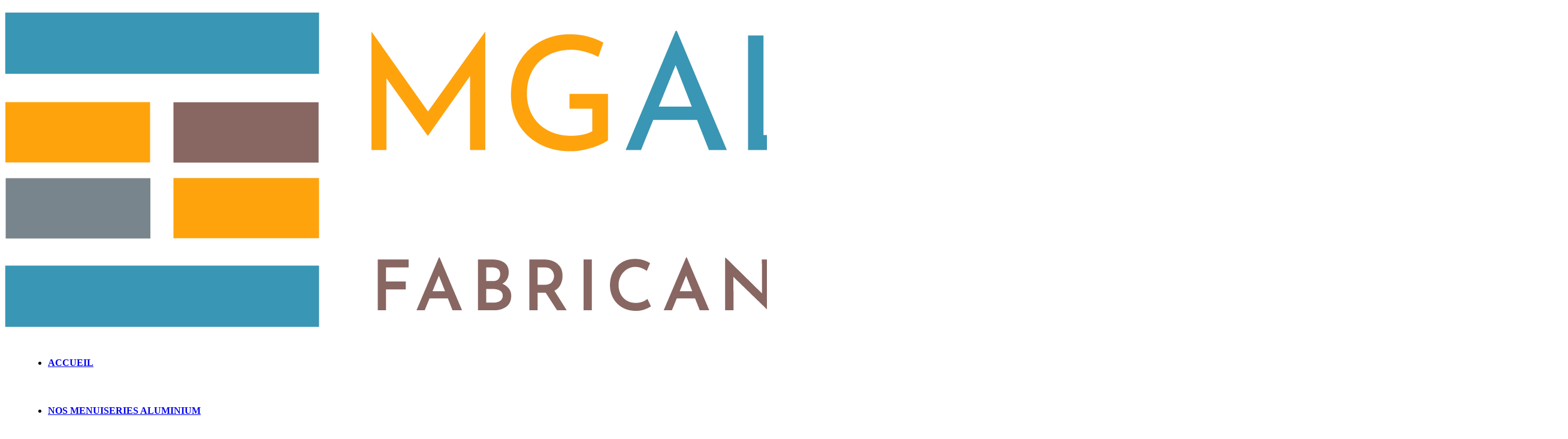

--- FILE ---
content_type: text/css; charset=UTF-8
request_url: https://mg-aluminium.com/wp-content/et-cache/global/et-divi-customizer-global.min.css?ver=1767990571
body_size: -389
content:
.et_pb_menu__wrap{margin-left:2em}.et_pb_row{padding:0px!important}.et_pb_menu--with-logo .et_pb_menu__menu>nav>ul>li>a{display:-ms-flexbox;display:flex;-ms-flex-align:center;align-items:center;padding:31px 0;font-weight:bold;text-transform:uppercase;white-space:nowrap}.et_pb_section{padding:1% 0}